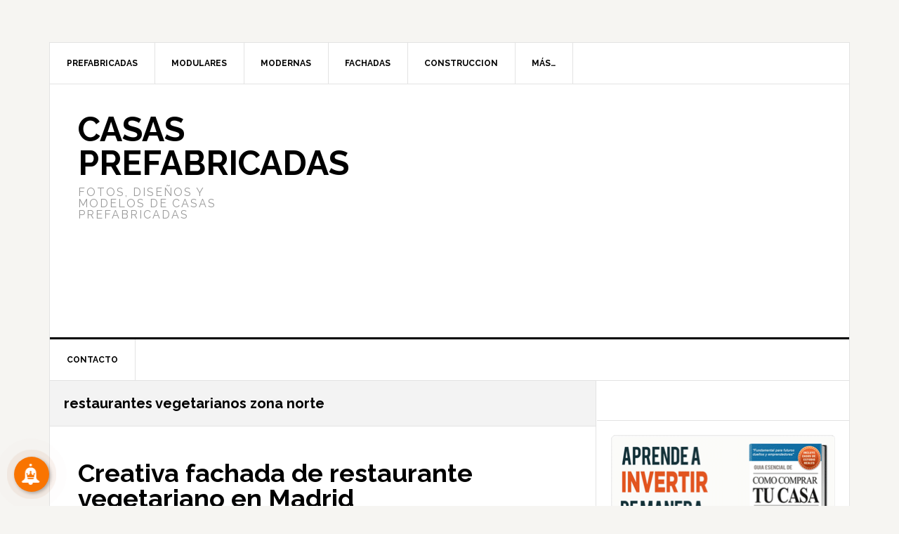

--- FILE ---
content_type: text/html; charset=utf-8
request_url: https://www.google.com/recaptcha/api2/aframe
body_size: 269
content:
<!DOCTYPE HTML><html><head><meta http-equiv="content-type" content="text/html; charset=UTF-8"></head><body><script nonce="AqCUzkpnjrOIof6FV3ZhGg">/** Anti-fraud and anti-abuse applications only. See google.com/recaptcha */ try{var clients={'sodar':'https://pagead2.googlesyndication.com/pagead/sodar?'};window.addEventListener("message",function(a){try{if(a.source===window.parent){var b=JSON.parse(a.data);var c=clients[b['id']];if(c){var d=document.createElement('img');d.src=c+b['params']+'&rc='+(localStorage.getItem("rc::a")?sessionStorage.getItem("rc::b"):"");window.document.body.appendChild(d);sessionStorage.setItem("rc::e",parseInt(sessionStorage.getItem("rc::e")||0)+1);localStorage.setItem("rc::h",'1768445093123');}}}catch(b){}});window.parent.postMessage("_grecaptcha_ready", "*");}catch(b){}</script></body></html>